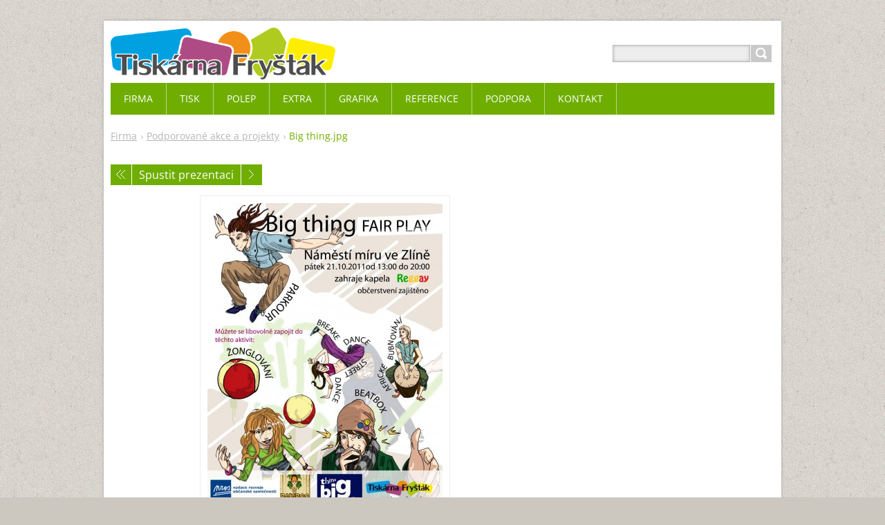

--- FILE ---
content_type: text/html; charset=UTF-8
request_url: https://www.tiskarnafrystak.cz/album/podporovane-akce-a-projekty/big-thing-jpg/
body_size: 7293
content:
<!DOCTYPE html>
<!--[if IE 8]>    <html class="ie lt-ie10 lt-ie9 no-js" lang="cs"> <![endif]-->
<!--[if IE 9]>    <html class="ie lt-ie10 no-js" lang="cs"> <![endif]-->
<!--[if gt IE 9]><!-->
<html class="no-js" lang="cs">
<!--<![endif]-->
	<head>
		<base href="https://www.tiskarnafrystak.cz/">
  <meta charset="utf-8">
  <meta name="description" content="">
  <meta name="keywords" content="">
  <meta name="generator" content="Webnode">
  <meta name="apple-mobile-web-app-capable" content="yes">
  <meta name="apple-mobile-web-app-status-bar-style" content="black">
  <meta name="format-detection" content="telephone=no">
    <link rel="icon" type="image/svg+xml" href="/favicon.svg" sizes="any">  <link rel="icon" type="image/svg+xml" href="/favicon16.svg" sizes="16x16">  <link rel="icon" href="/favicon.ico"><link rel="canonical" href="https://www.tiskarnafrystak.cz/album/podporovane-akce-a-projekty/big-thing-jpg/">
<script type="text/javascript">(function(i,s,o,g,r,a,m){i['GoogleAnalyticsObject']=r;i[r]=i[r]||function(){
			(i[r].q=i[r].q||[]).push(arguments)},i[r].l=1*new Date();a=s.createElement(o),
			m=s.getElementsByTagName(o)[0];a.async=1;a.src=g;m.parentNode.insertBefore(a,m)
			})(window,document,'script','//www.google-analytics.com/analytics.js','ga');ga('create', 'UA-797705-6', 'auto',{"name":"wnd_header"});ga('wnd_header.set', 'dimension1', 'W1');ga('wnd_header.set', 'anonymizeIp', true);ga('wnd_header.send', 'pageview');var pageTrackerAllTrackEvent=function(category,action,opt_label,opt_value){ga('send', 'event', category, action, opt_label, opt_value)};</script>
  <link rel="alternate" type="application/rss+xml" href="https://tiskarnafrystak.cz/rss/all.xml" title="Všechny články">
<!--[if lte IE 9]><style type="text/css">.cke_skin_webnode iframe {vertical-align: baseline !important;}</style><![endif]-->
		<title>Big thing.jpg :: Tiskárna Fryšták</title>
		<meta name="robots" content="index, follow">
		<meta name="googlebot" content="index, follow">
		<meta name="viewport" content="width=device-width, initial-scale=1">
		<link href="https://d11bh4d8fhuq47.cloudfront.net/_system/skins/v11/50001444/css/style.css" rel="stylesheet" type="text/css" media="screen,projection,handheld,tv">
		<link href="https://d11bh4d8fhuq47.cloudfront.net/_system/skins/v11/50001444/css/ie8-style.css" rel="stylesheet" type="text/css" media="screen,projection,handheld,tv">
		<link href="https://d11bh4d8fhuq47.cloudfront.net/_system/skins/v11/50001444/css/print.css" rel="stylesheet" type="text/css" media="print">
		<script type="text/javascript">
			/* <![CDATA[ */
			var wnTplSettings = {};
			wnTplSettings.photogallerySlideshowStop  = 'Pozastavit prezentaci';
			wnTplSettings.photogallerySlideshowStart = 'Spustit prezentaci';
			/* ]]> */
		</script>
		<script type="text/javascript" src="https://d11bh4d8fhuq47.cloudfront.net/_system/skins/v11/50001444/js/functions.js"></script>
	
				<script type="text/javascript">
				/* <![CDATA[ */
					
					if (typeof(RS_CFG) == 'undefined') RS_CFG = new Array();
					RS_CFG['staticServers'] = new Array('https://d11bh4d8fhuq47.cloudfront.net/');
					RS_CFG['skinServers'] = new Array('https://d11bh4d8fhuq47.cloudfront.net/');
					RS_CFG['filesPath'] = 'https://www.tiskarnafrystak.cz/_files/';
					RS_CFG['filesAWSS3Path'] = 'https://2da12a7d1e.cbaul-cdnwnd.com/f80fc5852cfaec5f4e7ca278fa1038ad/';
					RS_CFG['lbClose'] = 'Zavřít';
					RS_CFG['skin'] = 'default';
					if (!RS_CFG['labels']) RS_CFG['labels'] = new Array();
					RS_CFG['systemName'] = 'Webnode';
						
					RS_CFG['responsiveLayout'] = 1;
					RS_CFG['mobileDevice'] = 0;
					RS_CFG['labels']['copyPasteSource'] = 'Více zde:';
					
				/* ]]> */
				</script><style type="text/css">/* <![CDATA[ */#nosqa7wh19j {position: absolute;font-size: 13px !important;font-family: "Arial", helvetica, sans-serif !important;white-space: nowrap;z-index: 2147483647;-webkit-user-select: none;-khtml-user-select: none;-moz-user-select: none;-o-user-select: none;user-select: none;}#g5badcm28f3d {position: relative;top: -14px;}* html #g5badcm28f3d { top: -11px; }#g5badcm28f3d a { text-decoration: none !important; }#g5badcm28f3d a:hover { text-decoration: underline !important; }#flp1ar2d {z-index: 2147483647;display: inline-block !important;font-size: 16px;padding: 7px 59px 9px 59px;background: transparent url(https://d11bh4d8fhuq47.cloudfront.net/img/footer/footerButtonWebnodeHover.png?ph=2da12a7d1e) top left no-repeat;height: 18px;cursor: pointer;}* html #flp1ar2d { height: 36px; }#flp1ar2d:hover { background: url(https://d11bh4d8fhuq47.cloudfront.net/img/footer/footerButtonWebnode.png?ph=2da12a7d1e) top left no-repeat; }#c22d9bh02df5b { display: none; }#fl71h9f1dfibg {z-index: 3000;text-align: left !important;position: absolute;height: 88px;font-size: 13px !important;color: #ffffff !important;font-family: "Arial", helvetica, sans-serif !important;overflow: hidden;cursor: pointer;}#fl71h9f1dfibg a {color: #ffffff !important;}#ajadkf1dir2 {color: #36322D !important;text-decoration: none !important;font-weight: bold !important;float: right;height: 31px;position: absolute;top: 19px;right: 15px;cursor: pointer;}#go9pej5h5c { float: right; padding-right: 27px; display: block; line-height: 31px; height: 31px; background: url(https://d11bh4d8fhuq47.cloudfront.net/img/footer/footerButton.png?ph=2da12a7d1e) top right no-repeat; white-space: nowrap; }#g01lio76bf14f60 { position: relative; left: 1px; float: left; display: block; width: 15px; height: 31px; background: url(https://d11bh4d8fhuq47.cloudfront.net/img/footer/footerButton.png?ph=2da12a7d1e) top left no-repeat; }#ajadkf1dir2:hover { color: #36322D !important; text-decoration: none !important; }#ajadkf1dir2:hover #go9pej5h5c { background: url(https://d11bh4d8fhuq47.cloudfront.net/img/footer/footerButtonHover.png?ph=2da12a7d1e) top right no-repeat; }#ajadkf1dir2:hover #g01lio76bf14f60 { background: url(https://d11bh4d8fhuq47.cloudfront.net/img/footer/footerButtonHover.png?ph=2da12a7d1e) top left no-repeat; }#hgd574534ho4a {padding-right: 11px;padding-right: 11px;float: right;height: 60px;padding-top: 18px;background: url(https://d11bh4d8fhuq47.cloudfront.net/img/footer/footerBubble.png?ph=2da12a7d1e) top right no-repeat;}#f5fpbc139b6dp {float: left;width: 18px;height: 78px;background: url(https://d11bh4d8fhuq47.cloudfront.net/img/footer/footerBubble.png?ph=2da12a7d1e) top left no-repeat;}* html #flp1ar2d { filter: progid:DXImageTransform.Microsoft.AlphaImageLoader(src='https://d11bh4d8fhuq47.cloudfront.net/img/footer/footerButtonWebnode.png?ph=2da12a7d1e'); background: transparent; }* html #flp1ar2d:hover { filter: progid:DXImageTransform.Microsoft.AlphaImageLoader(src='https://d11bh4d8fhuq47.cloudfront.net/img/footer/footerButtonWebnodeHover.png?ph=2da12a7d1e'); background: transparent; }* html #hgd574534ho4a { height: 78px; background-image: url(https://d11bh4d8fhuq47.cloudfront.net/img/footer/footerBubbleIE6.png?ph=2da12a7d1e);  }* html #f5fpbc139b6dp { background-image: url(https://d11bh4d8fhuq47.cloudfront.net/img/footer/footerBubbleIE6.png?ph=2da12a7d1e);  }* html #go9pej5h5c { background-image: url(https://d11bh4d8fhuq47.cloudfront.net/img/footer/footerButtonIE6.png?ph=2da12a7d1e); }* html #g01lio76bf14f60 { background-image: url(https://d11bh4d8fhuq47.cloudfront.net/img/footer/footerButtonIE6.png?ph=2da12a7d1e); }* html #ajadkf1dir2:hover #rbcGrSigTryButtonRight { background-image: url(https://d11bh4d8fhuq47.cloudfront.net/img/footer/footerButtonHoverIE6.png?ph=2da12a7d1e);  }* html #ajadkf1dir2:hover #rbcGrSigTryButtonLeft { background-image: url(https://d11bh4d8fhuq47.cloudfront.net/img/footer/footerButtonHoverIE6.png?ph=2da12a7d1e);  }/* ]]> */</style><script type="text/javascript" src="https://d11bh4d8fhuq47.cloudfront.net/_system/client/js/compressed/frontend.package.1-3-108.js?ph=2da12a7d1e"></script><style type="text/css"></style></head>
    <body>        <div id="mother">

            <!-- HEADER -->
            <div id="header" class="clearfix">
                <div class="box-logo">
                    <div id="logo"><a href="home/" class="image" title="Přejít na úvodní stránku."><span id="rbcSystemIdentifierLogo"><img src="https://2da12a7d1e.cbaul-cdnwnd.com/f80fc5852cfaec5f4e7ca278fa1038ad/200001800-48f7d49f16/logo facelift.png"  width="498" height="115"  alt="Tiskárna Fryšták"></span></a></div>                </div>

                <p id="menu-mobile">
                    <a href="javascript:void(0);" data="#menuzone" id="showMenu">Menu<span class="ico-menu"></span></a>
                    <a href="javascript:void(0);" class="ico-search" id="showSearch">Vyhledávání</a>
                </p>
            </div>
            <!-- /HEADER -->

            <!-- MAIN -->
            <div id="main">

                <!-- NAVIGATOR -->
                <div id="pageNavigator" class="rbcContentBlock"><p class="breadcrumb"><a class="navFirstPage" href="/home/">Firma</a>  <span class="arrow"> &gt; </span><a href="sponzoring/">Podporované akce a projekty</a>  <span class="arrow"> &gt; </span><span id="navCurrentPage">Big thing.jpg</span></p></div>                <!-- /NAVIGATOR -->

                <div class="row">

                    <!-- CONTENT -->
                    <div class="col col-content">

                        


		

			<div class="box box-gallery-detail">
				<div class="boxTitle"><h1></h1></div>
				<div class="boxContent">
					<div class="photofull">
						<div class="pagination">
							<table>
								<tr>
									<td class="before">
										

			<a class="prev" title="Předchozí" href="/album/podporovane-akce-a-projekty/a3-plakat-20ks-jpg/" onclick="RubicusFrontendIns.showPhotogalleryImage(this.href);">Předchozí</a>

		
									</td>
									<td class="control">
										<a id="slideshowControl" onclick="RubicusFrontendIns.startSlideshow(); return false;" onmouseover="this.className='enableControl hover'" onmouseout="this.className='enableControl'" title="Spustit automatické procházení obrázků">
											Spustit prezentaci
										</a>
										<script type="text/javascript"> if ( RubicusFrontendIns.isPhotogalleryAjaxMode() ) { document.getElementById('slideshowControl').className = "enableControl"; } </script>
									</td>
									<td class="after">
										

			<a class="next" title="Následující" href="/album/podporovane-akce-a-projekty/plakat-50ks-jpg/" onclick="RubicusFrontendIns.showPhotogalleryImage(this.href);">Následující</a>

		
									</td>
								</tr>
							</table>
						</div>


						<span class="image">
							<a href="/images/200000229-3ff7d40f1c-public/Big+thing.jpg?s3=1" onclick="return !window.open(this.href);" title="Odkaz se otevře do nového okna prohlížeče.">
								<img src="https://2da12a7d1e.cbaul-cdnwnd.com/f80fc5852cfaec5f4e7ca278fa1038ad/system_preview_detail_200000229-3ff7d40f1c-public/Big thing.jpg" width="340" height="450" alt="" onload="RubicusFrontendIns.startSlideshowInterval();" />
							</a>
						</span>


						

						<p class="back"><a href="sponzoring/">Zpět</a></p>
					</div>
				</div>
			</div>

		
		
			<script type="text/javascript">
			RubicusFrontendIns.setNextPhotogalleryImage('/album/podporovane-akce-a-projekty/plakat-50ks-jpg/');
			RubicusFrontendIns.setPreviousPhotogalleryImage('/album/podporovane-akce-a-projekty/a3-plakat-20ks-jpg/');
			</script>
			
                    </div>
                    <!-- /CONTENT -->

                    <!-- SIDEBAR -->
                    <div class="col col-side">

                        
                        
                    </div>
                    <!-- /SIDEBAR -->

                </div><!-- /ROW -->

            </div>
            <!-- MAIN -->

            <!-- MENU -->
            


      <div id="menuzone" class="menu-main box-menumobile">


		<ul class="menu">
	<li class="first">

      <a href="/home/">

      <span>Firma</span>

  </a>

  </li>
	<li>

      <a href="/tisk/">

      <span>Tisk</span>

  </a>

  
	<ul class="level1">
		<li class="first">

      <a href="/tisk/tiskoviny-a-etikety/">

      <span>Tiskoviny a etikety</span>

  </a>

  </li>
		<li>

      <a href="/potisk/sitotisk/">

      <span>Sítotisk</span>

  </a>

  </li>
		<li>

      <a href="/potisk/velkoplosny/">

      <span>Velkoplošný tisk</span>

  </a>

  </li>
		<li class="last">

      <a href="/extra/textil/">

      <span>Textil</span>

  </a>

  </li>
	</ul>
	</li>
	<li>

      <a href="/polep/">

      <span>Polep</span>

  </a>

  </li>
	<li>

      <a href="/extra/">

      <span>Extra</span>

  </a>

  
	<ul class="level1">
		<li class="first">

      <a href="/extra/button-placky-/">

      <span>Buttony (placky)</span>

  </a>

  </li>
		<li>

      <a href="/extra/cd-a-dvd/">

      <span>CD a DVD</span>

  </a>

  </li>
		<li>

      <a href="/extra/cedule-poutace-plachty/">

      <span>Cedule, poutače, plachty</span>

  </a>

  </li>
		<li>

      <a href="/extra/kytarova-trsatka/">

      <span>Kytarová trsátka</span>

  </a>

  </li>
		<li class="last">

      <a href="/ceny/predmety/">

      <span>Kalkulace výroby předmětů</span>

  </a>

  </li>
	</ul>
	</li>
	<li>

      <a href="/grafika/">

      <span>Grafika</span>

  </a>

  </li>
	<li>

      <a href="/reference/">

      <span>Reference</span>

  </a>

  
	<ul class="level1">
		<li class="first last">

      <a href="/hodnoceni/">

      <span>Hodnocení zákazníků</span>

  </a>

  </li>
	</ul>
	</li>
	<li>

      <a href="/sponzoring/">

      <span>Podpora</span>

  </a>

  </li>
	<li class="last">

      <a href="/extra/button-placky-/kontakt/">

      <span>Kontakt</span>

  </a>

  </li>
</ul>

      </div>

					
            <!-- /MENU -->

            <!-- SEARCH -->
            

		  <div id="searchBox" class="form-search">

		<form action="/search/" method="get" id="fulltextSearch">

		<div class="clearfix">
			<input type="text" name="text" id="fulltextSearchText">
			<input id="fulltextSearchButton" type="submit" value="Hledat">
		</div>

		</form>

	  </div>

		            <!-- /SEARCH -->

            <!-- FOOTER -->
            <div id="footerCover">
                <div id="footerMain">
                    <div class="row">
                        <div class="col grid-q col-q-1">
                            <div id="menu-lang">
                                <div id="languageSelect"></div>			
                            </div>
                            <!-- CONTACT -->
                            

		<div class="box-contact">
			<h2 class="title-main">Kontakt</h2>
			<div class="spc">

		

			<p class="address"><strong>Tiskárna Fryšták</strong><br />

	  Bc. Igor Dostál<br />
Hornoveská 112<br />
Fryšták, 76316<br />
<br />
IČ: 87772914

	</p>
			

	  <p class="phone">603 511 106<br />
775 332 282</p>

	
			

		<p class="email"><a href="&#109;&#97;&#105;&#108;&#116;&#111;:&#116;&#105;&#115;&#107;&#97;&#114;&#110;&#97;&#102;&#114;&#121;&#115;&#116;&#97;&#107;&#64;&#101;&#109;&#97;&#105;&#108;&#46;&#99;&#122;"><span id="rbcContactEmail">&#116;&#105;&#115;&#107;&#97;&#114;&#110;&#97;&#102;&#114;&#121;&#115;&#116;&#97;&#107;&#64;&#101;&#109;&#97;&#105;&#108;&#46;&#99;&#122;</span></a></p>

	

		

			</div>
		</div>

					
                            <!-- /CONTACT -->
                                                    </div>

                        <div class="col grid-q col-q-2">

                                                                                </div>

                        <div class="col grid-q col-q-3">
                                                                                </div>

                        <div class="col grid-q col-q-4">
                                                                                </div>
                    </div>
                </div>
                <div id="footerContent">
                    <p class="l">
                        <span id="rbcFooterText" class="rbcNoStyleSpan">© 2012 Všechna práva vyhrazena.</span>                    </p>
                    <p class="r">
                        <span class="rbcSignatureText"><a href="https://www.webnode.cz?utm_source=text&amp;utm_medium=footer&amp;utm_campaign=free1" rel="nofollow">Vytvořte si webové stránky zdarma!</a><a id="flp1ar2d" href="https://www.webnode.cz?utm_source=button&amp;utm_medium=footer&amp;utm_campaign=free1" rel="nofollow"><span id="c22d9bh02df5b">Webnode</span></a></span>                    </p>
                </div>
            </div>
            <!-- /FOOTER -->

        </div>
        <div class="media"></div>
    <div id="rbcFooterHtml"></div><div style="display: none;" id="nosqa7wh19j"><span id="g5badcm28f3d">&nbsp;</span></div><div id="fl71h9f1dfibg" style="display: none;"><a href="https://www.webnode.cz?utm_source=window&amp;utm_medium=footer&amp;utm_campaign=free1" rel="nofollow"><div id="f5fpbc139b6dp"><!-- / --></div><div id="hgd574534ho4a"><div><strong id="e3oig7j9gcca">Vytvořte si vlastní web zdarma!</strong><br /><span id="hp3n7833b">Moderní webové stránky za 5 minut</span></div><span id="ajadkf1dir2"><span id="g01lio76bf14f60"><!-- / --></span><span id="go9pej5h5c">Vyzkoušet</span></span></div></a></div><script type="text/javascript">/* <![CDATA[ */var gbb9495f158h = {sig: $('nosqa7wh19j'),prefix: $('g5badcm28f3d'),btn : $('flp1ar2d'),win : $('fl71h9f1dfibg'),winLeft : $('f5fpbc139b6dp'),winLeftT : $('ccct180124b'),winLeftB : $('ghbbcd74551a'),winRght : $('hgd574534ho4a'),winRghtT : $('i1sl2o4dij3a'),winRghtB : $('ce3h2a7d254lil6'),tryBtn : $('ajadkf1dir2'),tryLeft : $('g01lio76bf14f60'),tryRght : $('go9pej5h5c'),text : $('hp3n7833b'),title : $('e3oig7j9gcca')};gbb9495f158h.sig.appendChild(gbb9495f158h.btn);var f0chjg2fmx7b1c=0,de17og7545c=0,b20m2loc16m6c=0,lm2hd542,j6gcb8cm=$$('.rbcSignatureText')[0],bef8edda57276pe=false,hjbh6jif1ck8f4l;function cdj1j301sd6(){if (!bef8edda57276pe && pageTrackerAllTrackEvent){pageTrackerAllTrackEvent('Signature','Window show - web',gbb9495f158h.sig.getElementsByTagName('a')[0].innerHTML);bef8edda57276pe=true;}gbb9495f158h.win.show();b20m2loc16m6c=gbb9495f158h.tryLeft.offsetWidth+gbb9495f158h.tryRght.offsetWidth+1;gbb9495f158h.tryBtn.style.width=parseInt(b20m2loc16m6c)+'px';gbb9495f158h.text.parentNode.style.width = '';gbb9495f158h.winRght.style.width=parseInt(20+b20m2loc16m6c+Math.max(gbb9495f158h.text.offsetWidth,gbb9495f158h.title.offsetWidth))+'px';gbb9495f158h.win.style.width=parseInt(gbb9495f158h.winLeft.offsetWidth+gbb9495f158h.winRght.offsetWidth)+'px';var wl=gbb9495f158h.sig.offsetLeft+gbb9495f158h.btn.offsetLeft+gbb9495f158h.btn.offsetWidth-gbb9495f158h.win.offsetWidth+12;if (wl<10){wl=10;}gbb9495f158h.win.style.left=parseInt(wl)+'px';gbb9495f158h.win.style.top=parseInt(de17og7545c-gbb9495f158h.win.offsetHeight)+'px';clearTimeout(lm2hd542);}function iir862si7ilhl(){lm2hd542=setTimeout('gbb9495f158h.win.hide()',1000);}function j9561h921f59(){var ph = RubicusFrontendIns.photoDetailHandler.lightboxFixed?document.getElementsByTagName('body')[0].offsetHeight/2:RubicusFrontendIns.getPageSize().pageHeight;gbb9495f158h.sig.show();f0chjg2fmx7b1c=0;de17og7545c=0;if (j6gcb8cm&&j6gcb8cm.offsetParent){var obj=j6gcb8cm;do{f0chjg2fmx7b1c+=obj.offsetLeft;de17og7545c+=obj.offsetTop;} while (obj = obj.offsetParent);}if ($('rbcFooterText')){gbb9495f158h.sig.style.color = $('rbcFooterText').getStyle('color');gbb9495f158h.sig.getElementsByTagName('a')[0].style.color = $('rbcFooterText').getStyle('color');}gbb9495f158h.sig.style.width=parseInt(gbb9495f158h.prefix.offsetWidth+gbb9495f158h.btn.offsetWidth)+'px';if (f0chjg2fmx7b1c<0||f0chjg2fmx7b1c>document.body.offsetWidth){f0chjg2fmx7b1c=(document.body.offsetWidth-gbb9495f158h.sig.offsetWidth)/2;}if (f0chjg2fmx7b1c>(document.body.offsetWidth*0.55)){gbb9495f158h.sig.style.left=parseInt(f0chjg2fmx7b1c+(j6gcb8cm?j6gcb8cm.offsetWidth:0)-gbb9495f158h.sig.offsetWidth)+'px';}else{gbb9495f158h.sig.style.left=parseInt(f0chjg2fmx7b1c)+'px';}if (de17og7545c<=0 || RubicusFrontendIns.photoDetailHandler.lightboxFixed){de17og7545c=ph-5-gbb9495f158h.sig.offsetHeight;}gbb9495f158h.sig.style.top=parseInt(de17og7545c-5)+'px';}function ag532fma(){if (hjbh6jif1ck8f4l){clearTimeout(hjbh6jif1ck8f4l);}hjbh6jif1ck8f4l = setTimeout('j9561h921f59()', 10);}Event.observe(window,'load',function(){if (gbb9495f158h.win&&gbb9495f158h.btn){if (j6gcb8cm){if (j6gcb8cm.getElementsByTagName("a").length > 0){gbb9495f158h.prefix.innerHTML = j6gcb8cm.innerHTML + '&nbsp;';}else{gbb9495f158h.prefix.innerHTML = '<a href="https://www.webnode.cz?utm_source=text&amp;utm_medium=footer&amp;utm_content=cz-web-0&amp;utm_campaign=signature" rel="nofollow">'+j6gcb8cm.innerHTML + '</a>&nbsp;';}j6gcb8cm.style.visibility='hidden';}else{if (pageTrackerAllTrackEvent){pageTrackerAllTrackEvent('Signature','Missing rbcSignatureText','www.tiskarnafrystak.cz');}}j9561h921f59();setTimeout(j9561h921f59, 500);setTimeout(j9561h921f59, 1000);setTimeout(j9561h921f59, 5000);Event.observe(gbb9495f158h.btn,'mouseover',cdj1j301sd6);Event.observe(gbb9495f158h.win,'mouseover',cdj1j301sd6);Event.observe(gbb9495f158h.btn,'mouseout',iir862si7ilhl);Event.observe(gbb9495f158h.win,'mouseout',iir862si7ilhl);Event.observe(gbb9495f158h.win,'click',function(){if (pageTrackerAllTrackEvent){pageTrackerAllTrackEvent('Signature','Window click - web','Vytvořte si vlastní web zdarma!',0);}document/*af8h6a631gd2*/.location.href='https://www.webnode.cz?utm_source=window&utm_medium=footer&utm_content=cz-web-0&utm_campaign=signature';});Event.observe(window, 'resize', ag532fma);Event.observe(document.body, 'resize', ag532fma);RubicusFrontendIns.addObserver({onResize: ag532fma});RubicusFrontendIns.addObserver({onContentChange: ag532fma});RubicusFrontendIns.addObserver({onLightboxUpdate: j9561h921f59});Event.observe(gbb9495f158h.btn, 'click', function(){if (pageTrackerAllTrackEvent){pageTrackerAllTrackEvent('Signature','Button click - web',gbb9495f158h.sig.getElementsByTagName('a')[0].innerHTML);}});Event.observe(gbb9495f158h.tryBtn, 'click', function(){if (pageTrackerAllTrackEvent){pageTrackerAllTrackEvent('Signature','Try Button click - web','Vytvořte si vlastní web zdarma!',0);}});}});RubicusFrontendIns.addFileToPreload('https://d11bh4d8fhuq47.cloudfront.net/img/footer/footerButtonWebnode.png?ph=2da12a7d1e');RubicusFrontendIns.addFileToPreload('https://d11bh4d8fhuq47.cloudfront.net/img/footer/footerButton.png?ph=2da12a7d1e');RubicusFrontendIns.addFileToPreload('https://d11bh4d8fhuq47.cloudfront.net/img/footer/footerButtonHover.png?ph=2da12a7d1e');RubicusFrontendIns.addFileToPreload('https://d11bh4d8fhuq47.cloudfront.net/img/footer/footerBubble.png?ph=2da12a7d1e');if (Prototype.Browser.IE){RubicusFrontendIns.addFileToPreload('https://d11bh4d8fhuq47.cloudfront.net/img/footer/footerBubbleIE6.png?ph=2da12a7d1e');RubicusFrontendIns.addFileToPreload('https://d11bh4d8fhuq47.cloudfront.net/img/footer/footerButtonHoverIE6.png?ph=2da12a7d1e');}RubicusFrontendIns.copyLink = 'https://www.webnode.cz';RS_CFG['labels']['copyPasteBackLink'] = 'Vytvořte si vlastní stránky zdarma:';/* ]]> */</script><script type="text/javascript">var keenTrackerCmsTrackEvent=function(id){if(typeof _jsTracker=="undefined" || !_jsTracker){return false;};try{var name=_keenEvents[id];var keenEvent={user:{u:_keenData.u,p:_keenData.p,lc:_keenData.lc,t:_keenData.t},action:{identifier:id,name:name,category:'cms',platform:'WND1',version:'2.1.157'},browser:{url:location.href,ua:navigator.userAgent,referer_url:document.referrer,resolution:screen.width+'x'+screen.height,ip:'18.218.119.37'}};_jsTracker.jsonpSubmit('PROD',keenEvent,function(err,res){});}catch(err){console.log(err)};};</script></body>
</html>
